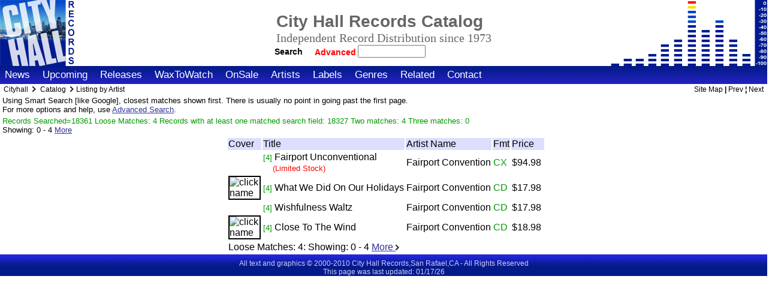

--- FILE ---
content_type: text/html; charset=ISO-8859-1
request_url: http://cityhallrecords.com/artist/FAIRPORT%20CONVENTION.htm
body_size: 18905
content:
<!DOCTYPE HTML PUBLIC "-//W3C//DTD HTML 4.01//EN" "http://www.w3.org/TR/html4/strict.dtd">
<html lang="en">
<head>

<!-- set the special meta tags -->
<meta name="generator" Content="Programmers File Editor - a simple text editor">
<meta name="Author" Content="Mike Demmers">
<meta http-equiv="Content-type" content="text/html;charset=iso-8859-1">
<meta http-equiv="Content-Style-Type" content="text/css">
<meta name="description" content="Home site for City Hall Records">
<meta name="keywords" content="music,albums,artists,performers,vinyl,cd,label,popular">
<meta name="robots" content="noindex">

<title>Cityhall:CLOSE TO THE WIND</title>

<!-- standard stylesheet includes and tablecolor includes -->
<!-- global stdstyleD.html included, which includes stdinc/v0/styles/basestyleD.css, pointed to regular basestyle.css  -->
<link type="text/css" rel="stylesheet" href="/stdinc/v0/styles/basestyleD.css">
<!-- end global style include -->
<!-- site style use stdinc -->
<!-- also include local style for this area  -->
<style type="text/css">
/*
There are two stylesheets used on the site. The primary one is in 
the current skin folder (/stdinc/v0/styles/basestyle.css) and is 
loaded first. It changes when you change skins.

The second one is this one (/localstyle.css). This is loaded 
after the skin stylesheet and so can be used to override the 
styles in the skin stylesheet. You can view the current skin 
stylesheet by using the Show Files Selector below to see what the 
item you wish to nodify is called.

This is the right place to put small changes. If you wish to make 
major changes, the best way to do that is to make a custom skin 
and modify the main stylesheet.

*/

/*
It is also possible to put server variables in this file and 
override layout variables, since this file is server-parsed.
 <!-- #set var="MAINPAGETITLELOC" value="TEXT" --> 
*/


/* Just some examples */

/* uncomment (remove enclosing slash/asterisks) to remove         
webmaster email from display on contact page 
*/
/* div#conemail2 {display:none;} */


/* remove normal email listing from contact page */
/* div#conemail2 {display:none;} */


/* remove fax number listing */
/* div#conpgone2 {display:none;} */


/* remove entire social site listing section */
/* div#consocial {display:none;} */


/* outline all page div blocks to see structure of page */
/* div {border: 1px solid red;} */

/*  a note  */

/* To remove all shopping buttons and view cart stuff and help */
/* except sale items, see templates/database/itemdbpage.html */
span.itemdbpagecart {display: none;}
span.itemdbpagebuy {display: none;}
tr#albinstock {display:none;}

/* These turn off sale items too */
/* comment out the three lines below to allow on sale special items to have a cart add button */
/*
input.itemdbpageimage1  {display:none;}
input.itemdbpagesubmit  {display:none;}
a.shopcarttiny {display:none;}
*/
</style>
 <!-- from webroot for now -->
<!-- end local style -->
<style type="text/css">
A.menuitem:hover,A.menuitem:visited,A.menuitem:active,A.menuitem:link,A.menuitemsel:active,A.menuitemsel:link,A.menuitemsel:visited,A.menuitemsel:hover {
    background: transparent;
    background-repeat: no-repeat ;
    background-position: auto;
    margin; 0 0 0 0 ; 
    padding-left: 8px; 
    padding-right: 8px;
    padding-top: 6px;   
    padding-bottom: 6px;
    }
</style>
</head>

<!-- body begin ********** BODY BEGIN **************** -->
<!-- **** * * * * * * * * * * * * * * * * * * * * * * * *** -->

<body class="full">


<!-- **** * * * * * * * * * * * * * * * * * * * * * * * *** -->
<!-- begin subarea topnav menu -->
<!-- ^dbfile file="stdinc/v0/pagefulltop1.html" -->
<!-- end subarea topnav menu -->

<!-- **** * * * * * * * * * * * * * * * * * * * * * * * *** -->
<!-- begin topnav menu -->
<!-- ^dbfile file="stdinc/v0/pagefulltop2.html" -->
<!-- #include virtual="/stdinc/$PAGEVERSION/pagefulltop2.html" -->
<!-- end topnav menu -->

<div id="logosurround">
<!-- start real includes after the form here so form does not have break -->
<div id="homelogo"><a href="/">
<img class="homelog" src="/stdinc/v0/graphics/logo.gif" alt="Go to Home Page" title="Go to the home page">
<span class="homelogotextcompname">Cityhall</span><span class="homelogotext">Home</span></a>
</div>
 <!-- use global stdinc -->

<!-- this below also includes pagemaintitleD.html, which includes stdsearch.html  -->
<!-- that is ok for main if I find a way to set a variable for the title and subtitle --> 
<!-- search fits on the page ok, but google does not seem to allow a search where the -->
<!-- referer is a cgi program. Need to test with my search. Disbled include of search -->
<!-- actually the global search will not work here and is confusing anyway, because -->
<!-- the form header and end is at the very top and bottom of the page for local search -->
<!-- this could be in stdinc if way to pass title used. Easier to have local -->
<div id="mainlogosidebar">
<div id="mainlogotitles">
<!-- pagemaintitleD.html -->
  <table class="toptitles">
  <tr class="toptitles">
  <td class="toptitles">
  <h1 class="pagetitle1">City Hall Records Catalog</h1>
  </td>
  </tr>
  <tr class="toptitles">
  <td class="toptitles">
  <h1 class="subtitle1"></h1><!-- this page's subtitle -->
  </td>
  </tr>
  <tr class="toptitles">
  <td class="toptitles">
    <div class="companytagline">
     Independent Record Distribution since 1973
    </div>
  </td>
  </tr>
  <tr class="toptitles">
  <td class="toptitles">
<!-- begin std searchdbD function include -->
<div class="searchboxtoptbl">
<form class="search" action="/cgi-bin/movits.cgi" method="post">
<input type="hidden" name="cmd" value="findrecords">
<input type="hidden" name="wdata" value="OR">
<input type="hidden" name="wfilename" value='databases/ItemsTable.txt'>
<input type="hidden" name="wbgn" value="begin Db Entry">
<input type="hidden" name="wend" value="end Db Entry">
<input type="hidden" name="prefile" value="stdinc/v0/templates/database/itemdblist1.html">
<input type="hidden" name="recordsfile" value="stdinc/v0/templates/database/itemdblist2.html">
<input type="hidden" name="postfile" value="stdinc/v0/templates/database/itemdblist3.html">
<button type="submit" name="search" class="searchbuttoptbl" title="Hit This to Begin Search">Search</button>&nbsp;
<a href="/catsearch.html" class="advsearchtoptbl">Advanced&nbsp;</a>
<input style="position:relative;left:8px;" type="text" name="ArtistName" size="12" maxlength="255" value="">
</form>
</div>
<!-- end std searchdbD function include -->

  <!-- endif search -->
  </td>
  </tr>
  </table>
<!-- endif toptbl title -->

<!-- ^dbfile file=stdinc/v0/stdsearchdbD.html -->
</div>
</div>

</div>

<!-- include the main menus special for full page -->
<!-- normally in pagemainmenu.html -->
<div id="fullmainmenu">
<div id="fullmenuitems">
<!-- # if expr="$SIDEMAINMENU=NO" restyle for main menus -->

<!-- begin local menu include -->
<span class="menuitem"><a href="/news.html" class="menuitemf" title="The Latest News From City Hall">News</a></span>
<span class="menuitem"><a href="/upcoming.html" class="menuitemf" title="Advance Information About Upcoming Releases">Upcoming</a></span>
<span class="menuitem"><a href="/newreleases.html" class="menuitemf" title="New Additions To Our Catalog This Week">Releases</a></span>
<span class="menuitem"><a href="/waxtowatch.html" class="menuitemf" title="Featured New Items">WaxToWatch</a></span>
<span class="menuitem"><a href="/specials.html" class="menuitemf" title="Special Sale Items For This week">OnSale</a></span>
<span class="menuitem"><a href="/artists.html" class="menuitemf" title="Find Artists">Artists</a></span>
<span class="menuitem"><a href="/labels.html" class="menuitemf" title="Find Artists by Label">Labels</a></span>
<span class="menuitem"><a href="/genres.html" class="menuitemf" title="Find Artists by Genre">Genres</a></span>
<span class="menuitem"><a href="/links.html" class="menuitemf" title="Other Sites With More Information">Related</a></span>
<span class="menuitem"><a href="/contact.html" class="menuitemf" title="Please use the following to insure your inquiry receives proper attention">Contact</a></span>
<span class="menuitem" style="font-size:6px;">&nbsp;</span>
<!-- end local menu include -->

</div><!-- end div sidemenuitems -->
</div> <!-- end div sidemainmenu or fullmainmenu -->
<!-- end main menu include -->

<!-- This MUST be a local include - breadcrumbs line  -->
<!-- begin fullsplitD include -->
<div id="fullsplit" style="position:relative;top:-3px;">
<!-- this is the crumbs -->
<!-- it seems if there is a local breadcrumb file, it is inserted  -->
<span class="breadcrumbs">
Cityhall
<span class="breadcrumbmarker">
<img class="breadcrumbimg" src="/stdinc/v0/graphics/crumbyarrow.gif" alt="&gt;">
</span>
<!-- local breadcrumbs would be included here, here is an example: -->
<a href="/catsearch.html" class="tinylinksimple">Catalog</a>
<span class="breadcrumbmarker"><img class="breadcrumbimg" src="/stdinc/v0/graphics/crumbyarrow.gif" alt="&gt;"></span>Listing by Artist
</span> <!-- this is in the original, nested span -->
<!-- right side -->
<span class="functions">
<a href="/sitemap.html" class="tinylinksimple">Site Map</a> | <a href="index.html" class="tinylinksimple">Prev</a> &brvbar; <a href="index.html" class="tinylinksimple" title="">Next</a></span>
</div>


<!--  this from stdprecontent - the other side is marked  'end container 1' -->
<div id="content1full">

<!-- begin content -->
<div id="searchnote" style="font-size:small;">
Using Smart Search [like Google], closest matches shown first. There is usually no point in going past the first page.<br> 

For more options and help, use <a href="/catsearch.html">Advanced Search</a>.
</div>

<div id="matchcount">
<span class="matchcountxt" style="display:inline;">
Records Searched=18361
 Loose Matches: 4
 Records with at least one matched search field: 18327
  Two matches: 4
 Three matches: 0
 &nbsp;&nbsp; </span>

<span class="matchcountxt" style="display:none;">
Records Searched=18361
 Matches: 4
  Two matches: 4
 Three matches: 0
 &nbsp;&nbsp; </span>



<br>Showing: 

 

<span id="itemdblistshowingnum" style="">
0 - 4 </span>

<a class="matchcount" href="/cgi-bin/movits.cgi?cmd=findrecords&wdata=ANDL&wfilename=/home/cityhall/public_html/databases/ItemsTable.txt&prefile=/home/cityhall/public_html/stdinc/v0/templates/database/itemdblist1.html&recordsfile=/home/cityhall/public_html/stdinc/v0/templates/database/itemdblist2.html&postfile=/home/cityhall/public_html/stdinc/v0/templates/database/itemdblist3.html&ArtistName==FAIRPORT CONVENTION&Title=&StreetDate=&ItemDescription=&CatalogNumber=&LabelName=&Format=&CategoryCode=&OnSaleFlag=&OnSaleComment=&SpecialDisplayFlag=&stsrch=4" title="View more items">More </a>
</div>

<table class="itemdblist">
<tr style="margin:1px;border:2px solid #9999ff;background:#ddddff;">
<td>Cover</td>
<td>Title</td>
<td>Artist Name</td>
<td>Fmt</td>
<td>Price</td>
</tr>
<tr>
<td>
<!-- optional left side image and linked image  -->

<!-- this should be for smallimages, but not all are on cityhall -->


</td>
<td><span class="matchcount">[4]</span>&nbsp;<a class="itemdblisttitle" title="View Album Details" href="http://www.cityhallrecords.com/cgi-bin/movits.cgi?cmd=displayrec&wdata=1000015080&wfilename=/home/cityhall/public_html/databases/ItemsTable.txt&prefile=/home/cityhall/public_html/stdinc/v0/templates/database/itemdbpage.html&fieldsfile=/home/cityhall/public_html/stdinc/v0/templates/database/null.html&postfile=/home/cityhall/public_html/stdinc/v0/templates/database/null.html">Fairport Unconventional</a>




<br>&nbsp;&nbsp;&nbsp;&nbsp;<span style="color:red;font-size:small;">(Limited Stock)</span>






</td>
<td><a class="itemdblistartist" title="Find Other Albums By This Artist" href="http://www.cityhallrecords.com/cgi-bin/movits.cgi?cmd=findrecords&wdata=AND&wfilename=/home/cityhall/public_html/databases/ItemsTable.txt&prefile=/home/cityhall/public_html/stdinc/v0/templates/database/itemdblist1.html&recordsfile=/home/cityhall/public_html/stdinc/v0/templates/database/itemdblist2.html&postfile=/home/cityhall/public_html/stdinc/v0/templates/database/itemdblist3.html&ArtistName=FAIRPORT CONVENTION&function=Listing+by+Artist&recnum==[0-9]">Fairport Convention</a></td>
<td style="color:#009900;">CX</td>
<td style="color:black;">


$94.98&nbsp;








</td>
</tr>
<tr>
<td>
<!-- optional left side image and linked image  -->

<a class="itemdblisttitle" title="View Album Details" href="http://www.cityhallrecords.com/cgi-bin/movits.cgi?cmd=displayrec&wdata=1000027264&wfilename=/home/cityhall/public_html/databases/ItemsTable.txt&prefile=/home/cityhall/public_html/stdinc/v0/templates/database/itemdbpage.html&fieldsfile=/home/cityhall/public_html/stdinc/v0/templates/database/null.html&postfile=/home/cityhall/public_html/stdinc/v0/templates/database/null.html">

<!-- this should be for smallimages, but not all are on cityhall -->

<img class="itemdblist" alt="click name" src="http://www.cityhallrecords.com/catpics/webpics/medium/WTR211Md.jpg">


</a>

</td>
<td><span class="matchcount">[4]</span>&nbsp;<a class="itemdblisttitle" title="View Album Details" href="http://www.cityhallrecords.com/cgi-bin/movits.cgi?cmd=displayrec&wdata=1000027264&wfilename=/home/cityhall/public_html/databases/ItemsTable.txt&prefile=/home/cityhall/public_html/stdinc/v0/templates/database/itemdbpage.html&fieldsfile=/home/cityhall/public_html/stdinc/v0/templates/database/null.html&postfile=/home/cityhall/public_html/stdinc/v0/templates/database/null.html">What We Did On Our Holidays</a>









</td>
<td><a class="itemdblistartist" title="Find Other Albums By This Artist" href="http://www.cityhallrecords.com/cgi-bin/movits.cgi?cmd=findrecords&wdata=AND&wfilename=/home/cityhall/public_html/databases/ItemsTable.txt&prefile=/home/cityhall/public_html/stdinc/v0/templates/database/itemdblist1.html&recordsfile=/home/cityhall/public_html/stdinc/v0/templates/database/itemdblist2.html&postfile=/home/cityhall/public_html/stdinc/v0/templates/database/itemdblist3.html&ArtistName=FAIRPORT CONVENTION&function=Listing+by+Artist&recnum==[0-9]">Fairport Convention</a></td>
<td style="color:#009900;">CD</td>
<td style="color:black;">


$17.98&nbsp;








</td>
</tr>
<tr>
<td>
<!-- optional left side image and linked image  -->

<!-- this should be for smallimages, but not all are on cityhall -->


</td>
<td><span class="matchcount">[4]</span>&nbsp;<a class="itemdblisttitle" title="View Album Details" href="http://www.cityhallrecords.com/cgi-bin/movits.cgi?cmd=displayrec&wdata=1000011223&wfilename=/home/cityhall/public_html/databases/ItemsTable.txt&prefile=/home/cityhall/public_html/stdinc/v0/templates/database/itemdbpage.html&fieldsfile=/home/cityhall/public_html/stdinc/v0/templates/database/null.html&postfile=/home/cityhall/public_html/stdinc/v0/templates/database/null.html">Wishfulness Waltz</a>









</td>
<td><a class="itemdblistartist" title="Find Other Albums By This Artist" href="http://www.cityhallrecords.com/cgi-bin/movits.cgi?cmd=findrecords&wdata=AND&wfilename=/home/cityhall/public_html/databases/ItemsTable.txt&prefile=/home/cityhall/public_html/stdinc/v0/templates/database/itemdblist1.html&recordsfile=/home/cityhall/public_html/stdinc/v0/templates/database/itemdblist2.html&postfile=/home/cityhall/public_html/stdinc/v0/templates/database/itemdblist3.html&ArtistName=FAIRPORT CONVENTION&function=Listing+by+Artist&recnum==[0-9]">Fairport Convention</a></td>
<td style="color:#009900;">CD</td>
<td style="color:black;">


$17.98&nbsp;








</td>
</tr>
<tr>
<td>
<!-- optional left side image and linked image  -->

<a class="itemdblisttitle" title="View Album Details" href="http://www.cityhallrecords.com/cgi-bin/movits.cgi?cmd=displayrec&wdata=1000007723&wfilename=/home/cityhall/public_html/databases/ItemsTable.txt&prefile=/home/cityhall/public_html/stdinc/v0/templates/database/itemdbpage.html&fieldsfile=/home/cityhall/public_html/stdinc/v0/templates/database/null.html&postfile=/home/cityhall/public_html/stdinc/v0/templates/database/null.html">

<!-- this should be for smallimages, but not all are on cityhall -->

<img class="itemdblist" alt="click name" src="http://www.cityhallrecords.com/catpics/webpics/medium/MCT35Md.jpg">


</a>

</td>
<td><span class="matchcount">[4]</span>&nbsp;<a class="itemdblisttitle" title="View Album Details" href="http://www.cityhallrecords.com/cgi-bin/movits.cgi?cmd=displayrec&wdata=1000007723&wfilename=/home/cityhall/public_html/databases/ItemsTable.txt&prefile=/home/cityhall/public_html/stdinc/v0/templates/database/itemdbpage.html&fieldsfile=/home/cityhall/public_html/stdinc/v0/templates/database/null.html&postfile=/home/cityhall/public_html/stdinc/v0/templates/database/null.html">Close To The Wind</a>









</td>
<td><a class="itemdblistartist" title="Find Other Albums By This Artist" href="http://www.cityhallrecords.com/cgi-bin/movits.cgi?cmd=findrecords&wdata=AND&wfilename=/home/cityhall/public_html/databases/ItemsTable.txt&prefile=/home/cityhall/public_html/stdinc/v0/templates/database/itemdblist1.html&recordsfile=/home/cityhall/public_html/stdinc/v0/templates/database/itemdblist2.html&postfile=/home/cityhall/public_html/stdinc/v0/templates/database/itemdblist3.html&ArtistName=FAIRPORT CONVENTION&function=Listing+by+Artist&recnum==[0-9]">Fairport Convention</a></td>
<td style="color:#009900;">CD</td>
<td style="color:black;">


$18.98&nbsp;








</td>
</tr>
<tr id="itemdblistmore"><td colspan="5">
<span id="itemdblisttotalname">Loose Matches:</span>&nbsp;<span id="itemdblisttotalnum">4</span><span id="itemdblistshowingname">: Showing: </span> <span id="itemdblistshowingnum" style="">0 - 4</span>
<a id="itemdblistmorelink" href="/cgi-bin/movits.cgi?cmd=findrecords&wdata=ANDL&wfilename=databases/ItemsTable.txt&prefile=stdinc/v0/templates/database/itemdblist1.html&recordsfile=stdinc/v0/templates/database/itemdblist2.html&postfile=stdinc/v0/templates/database/itemdblist3.html&ArtistName==FAIRPORT CONVENTION&Title=&StreetDate=&ItemDescription=&CatalogNumber=&LabelName=&Format=&CategoryCode=&OnSaleFlag=&OnSaleComment=&SpecialDisplayFlag=&TrackListing=&stsrch=4" title="View more items">More 
<img class="dbnext" src="/stdinc/v0/graphics/morearrow.gif" alt="Next"></a>
</td></tr>

</table>
<!-- end of main content -->
</div><!-- end container 1 -->


<!-- /table -->
<!-- ^dbfile file=blogbase/localstdinc/v0/listpagebottomnextD.html -->
<!-- begin pagefullbot2 -->
<div id="fullbot2">
<div id="stdinfocenter">
<!--#endif -->
All text and graphics &copy; 2000-2010 City Hall Records,San Rafael,CA - All Rights Reserved<br>
This page was last updated: 01/17/26<br>
</div>

</div>
<!-- end pagefullbot2 -->

<!-- ^dbfile file=stdinc/v0/pagefullbottom2D.html -->
</body>
</html>
